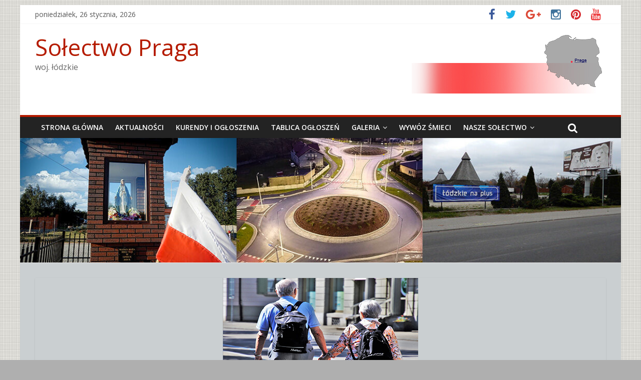

--- FILE ---
content_type: text/html; charset=UTF-8
request_url: https://praga.poddebice.pl/zapraszamy-do-udzialu-w-projekcie-pn-aktywny-senior-w-powiecie-poddebickim-i-leczyckim/
body_size: 19041
content:

<!DOCTYPE html>
<html dir="ltr" lang="pl-PL" prefix="og: https://ogp.me/ns#">
<head>
<meta charset="UTF-8" />
<meta name="viewport" content="width=device-width, initial-scale=1">
<link rel="profile" href="http://gmpg.org/xfn/11" />
<link rel="pingback" href="https://praga.poddebice.pl/xmlrpc.php" />
<title>Zapraszamy do udziału w projekcie pn. „Aktywny senior w powiecie poddębickim i łęczyckim” | Sołectwo Praga</title>

		<!-- All in One SEO 4.7.7 - aioseo.com -->
	<meta name="description" content="Fundacja „Inicjatywy Powiatu Poddębickiego” pod patronatem Starosty Poddębickiego – Ryszarda Ryttera przystępuje do realizacji zadania w zakresie pomocy społecznej dla osób starszych na 2018 r. pn. „Aktywny senior w powiecie poddębickim i łęczyckim”. Zadanie realizowane jest przy wsparciu finansowym Województwa Łódzkiego. Zapraszamy osoby powyżej 60 roku życia zamieszkałe na terenie powiatu łęczyckiego do udziału w zajęciach i spotkaniach realizowanych w ramach" />
	<meta name="robots" content="max-image-preview:large" />
	<meta name="author" content="Pragasolectwo"/>
	<link rel="canonical" href="https://praga.poddebice.pl/zapraszamy-do-udzialu-w-projekcie-pn-aktywny-senior-w-powiecie-poddebickim-i-leczyckim/" />
	<meta name="generator" content="All in One SEO (AIOSEO) 4.7.7" />
		<meta property="og:locale" content="pl_PL" />
		<meta property="og:site_name" content="Sołectwo Praga | woj. łódzkie" />
		<meta property="og:type" content="article" />
		<meta property="og:title" content="Zapraszamy do udziału w projekcie pn. „Aktywny senior w powiecie poddębickim i łęczyckim” | Sołectwo Praga" />
		<meta property="og:description" content="Fundacja „Inicjatywy Powiatu Poddębickiego” pod patronatem Starosty Poddębickiego – Ryszarda Ryttera przystępuje do realizacji zadania w zakresie pomocy społecznej dla osób starszych na 2018 r. pn. „Aktywny senior w powiecie poddębickim i łęczyckim”. Zadanie realizowane jest przy wsparciu finansowym Województwa Łódzkiego. Zapraszamy osoby powyżej 60 roku życia zamieszkałe na terenie powiatu łęczyckiego do udziału w zajęciach i spotkaniach realizowanych w ramach" />
		<meta property="og:url" content="https://praga.poddebice.pl/zapraszamy-do-udzialu-w-projekcie-pn-aktywny-senior-w-powiecie-poddebickim-i-leczyckim/" />
		<meta property="og:image" content="https://praga.poddebice.pl/wp-content/uploads/2017/01/cropped-Favika001.jpg" />
		<meta property="og:image:secure_url" content="https://praga.poddebice.pl/wp-content/uploads/2017/01/cropped-Favika001.jpg" />
		<meta property="article:published_time" content="2018-07-30T20:17:16+00:00" />
		<meta property="article:modified_time" content="2018-07-30T20:17:16+00:00" />
		<meta name="twitter:card" content="summary" />
		<meta name="twitter:title" content="Zapraszamy do udziału w projekcie pn. „Aktywny senior w powiecie poddębickim i łęczyckim” | Sołectwo Praga" />
		<meta name="twitter:description" content="Fundacja „Inicjatywy Powiatu Poddębickiego” pod patronatem Starosty Poddębickiego – Ryszarda Ryttera przystępuje do realizacji zadania w zakresie pomocy społecznej dla osób starszych na 2018 r. pn. „Aktywny senior w powiecie poddębickim i łęczyckim”. Zadanie realizowane jest przy wsparciu finansowym Województwa Łódzkiego. Zapraszamy osoby powyżej 60 roku życia zamieszkałe na terenie powiatu łęczyckiego do udziału w zajęciach i spotkaniach realizowanych w ramach" />
		<meta name="twitter:image" content="https://praga.poddebice.pl/wp-content/uploads/2017/01/cropped-Favika001.jpg" />
		<meta name="google" content="nositelinkssearchbox" />
		<script type="application/ld+json" class="aioseo-schema">
			{"@context":"https:\/\/schema.org","@graph":[{"@type":"Article","@id":"https:\/\/praga.poddebice.pl\/zapraszamy-do-udzialu-w-projekcie-pn-aktywny-senior-w-powiecie-poddebickim-i-leczyckim\/#article","name":"Zapraszamy do udzia\u0142u w projekcie pn. \u201eAktywny senior w powiecie podd\u0119bickim i \u0142\u0119czyckim\u201d | So\u0142ectwo Praga","headline":"Zapraszamy do udzia\u0142u w projekcie pn. &#8222;Aktywny senior w powiecie podd\u0119bickim i \u0142\u0119czyckim&#8221;","author":{"@id":"https:\/\/praga.poddebice.pl\/author\/pragasolectwo\/#author"},"publisher":{"@id":"https:\/\/praga.poddebice.pl\/#organization"},"image":{"@type":"ImageObject","url":"https:\/\/praga.poddebice.pl\/wp-content\/uploads\/2018\/07\/senior.jpg","width":390,"height":205},"datePublished":"2018-07-30T20:17:16+00:00","dateModified":"2018-07-30T20:17:16+00:00","inLanguage":"pl-PL","mainEntityOfPage":{"@id":"https:\/\/praga.poddebice.pl\/zapraszamy-do-udzialu-w-projekcie-pn-aktywny-senior-w-powiecie-poddebickim-i-leczyckim\/#webpage"},"isPartOf":{"@id":"https:\/\/praga.poddebice.pl\/zapraszamy-do-udzialu-w-projekcie-pn-aktywny-senior-w-powiecie-poddebickim-i-leczyckim\/#webpage"},"articleSection":"Aktualno\u015bci, Komunikaty"},{"@type":"BreadcrumbList","@id":"https:\/\/praga.poddebice.pl\/zapraszamy-do-udzialu-w-projekcie-pn-aktywny-senior-w-powiecie-poddebickim-i-leczyckim\/#breadcrumblist","itemListElement":[{"@type":"ListItem","@id":"https:\/\/praga.poddebice.pl\/#listItem","position":1,"name":"Dom","item":"https:\/\/praga.poddebice.pl\/","nextItem":{"@type":"ListItem","@id":"https:\/\/praga.poddebice.pl\/zapraszamy-do-udzialu-w-projekcie-pn-aktywny-senior-w-powiecie-poddebickim-i-leczyckim\/#listItem","name":"Zapraszamy do udzia\u0142u w projekcie pn. \"Aktywny senior w powiecie podd\u0119bickim i \u0142\u0119czyckim\""}},{"@type":"ListItem","@id":"https:\/\/praga.poddebice.pl\/zapraszamy-do-udzialu-w-projekcie-pn-aktywny-senior-w-powiecie-poddebickim-i-leczyckim\/#listItem","position":2,"name":"Zapraszamy do udzia\u0142u w projekcie pn. \"Aktywny senior w powiecie podd\u0119bickim i \u0142\u0119czyckim\"","previousItem":{"@type":"ListItem","@id":"https:\/\/praga.poddebice.pl\/#listItem","name":"Dom"}}]},{"@type":"Organization","@id":"https:\/\/praga.poddebice.pl\/#organization","name":"So\u0142ectwo Praga","description":"woj. \u0142\u00f3dzkie","url":"https:\/\/praga.poddebice.pl\/","logo":{"@type":"ImageObject","url":"https:\/\/praga.poddebice.pl\/wp-content\/uploads\/2017\/01\/cropped-Favika001.jpg","@id":"https:\/\/praga.poddebice.pl\/zapraszamy-do-udzialu-w-projekcie-pn-aktywny-senior-w-powiecie-poddebickim-i-leczyckim\/#organizationLogo","width":505,"height":506},"image":{"@id":"https:\/\/praga.poddebice.pl\/zapraszamy-do-udzialu-w-projekcie-pn-aktywny-senior-w-powiecie-poddebickim-i-leczyckim\/#organizationLogo"}},{"@type":"Person","@id":"https:\/\/praga.poddebice.pl\/author\/pragasolectwo\/#author","url":"https:\/\/praga.poddebice.pl\/author\/pragasolectwo\/","name":"Pragasolectwo"},{"@type":"WebPage","@id":"https:\/\/praga.poddebice.pl\/zapraszamy-do-udzialu-w-projekcie-pn-aktywny-senior-w-powiecie-poddebickim-i-leczyckim\/#webpage","url":"https:\/\/praga.poddebice.pl\/zapraszamy-do-udzialu-w-projekcie-pn-aktywny-senior-w-powiecie-poddebickim-i-leczyckim\/","name":"Zapraszamy do udzia\u0142u w projekcie pn. \u201eAktywny senior w powiecie podd\u0119bickim i \u0142\u0119czyckim\u201d | So\u0142ectwo Praga","description":"Fundacja \u201eInicjatywy Powiatu Podd\u0119bickiego\u201d pod patronatem Starosty Podd\u0119bickiego \u2013 Ryszarda Ryttera przyst\u0119puje do realizacji zadania w zakresie pomocy spo\u0142ecznej dla os\u00f3b starszych na 2018 r. pn. \u201eAktywny senior w powiecie podd\u0119bickim i \u0142\u0119czyckim\u201d. Zadanie realizowane jest przy wsparciu finansowym Wojew\u00f3dztwa \u0141\u00f3dzkiego. Zapraszamy osoby powy\u017cej 60 roku \u017cycia zamieszka\u0142e na terenie powiatu \u0142\u0119czyckiego do udzia\u0142u w zaj\u0119ciach i spotkaniach realizowanych w ramach","inLanguage":"pl-PL","isPartOf":{"@id":"https:\/\/praga.poddebice.pl\/#website"},"breadcrumb":{"@id":"https:\/\/praga.poddebice.pl\/zapraszamy-do-udzialu-w-projekcie-pn-aktywny-senior-w-powiecie-poddebickim-i-leczyckim\/#breadcrumblist"},"author":{"@id":"https:\/\/praga.poddebice.pl\/author\/pragasolectwo\/#author"},"creator":{"@id":"https:\/\/praga.poddebice.pl\/author\/pragasolectwo\/#author"},"image":{"@type":"ImageObject","url":"https:\/\/praga.poddebice.pl\/wp-content\/uploads\/2018\/07\/senior.jpg","@id":"https:\/\/praga.poddebice.pl\/zapraszamy-do-udzialu-w-projekcie-pn-aktywny-senior-w-powiecie-poddebickim-i-leczyckim\/#mainImage","width":390,"height":205},"primaryImageOfPage":{"@id":"https:\/\/praga.poddebice.pl\/zapraszamy-do-udzialu-w-projekcie-pn-aktywny-senior-w-powiecie-poddebickim-i-leczyckim\/#mainImage"},"datePublished":"2018-07-30T20:17:16+00:00","dateModified":"2018-07-30T20:17:16+00:00"},{"@type":"WebSite","@id":"https:\/\/praga.poddebice.pl\/#website","url":"https:\/\/praga.poddebice.pl\/","name":"So\u0142ectwo Praga","description":"woj. \u0142\u00f3dzkie","inLanguage":"pl-PL","publisher":{"@id":"https:\/\/praga.poddebice.pl\/#organization"}}]}
		</script>
		<!-- All in One SEO -->

<link rel='dns-prefetch' href='//ws.sharethis.com' />
<link rel='dns-prefetch' href='//fonts.googleapis.com' />
<link rel="alternate" type="application/rss+xml" title="Sołectwo Praga &raquo; Kanał z wpisami" href="https://praga.poddebice.pl/feed/" />
<link rel="alternate" type="application/rss+xml" title="Sołectwo Praga &raquo; Kanał z komentarzami" href="https://praga.poddebice.pl/comments/feed/" />
<script type="text/javascript">
/* <![CDATA[ */
window._wpemojiSettings = {"baseUrl":"https:\/\/s.w.org\/images\/core\/emoji\/15.0.3\/72x72\/","ext":".png","svgUrl":"https:\/\/s.w.org\/images\/core\/emoji\/15.0.3\/svg\/","svgExt":".svg","source":{"concatemoji":"https:\/\/praga.poddebice.pl\/wp-includes\/js\/wp-emoji-release.min.js?ver=6.6.4"}};
/*! This file is auto-generated */
!function(i,n){var o,s,e;function c(e){try{var t={supportTests:e,timestamp:(new Date).valueOf()};sessionStorage.setItem(o,JSON.stringify(t))}catch(e){}}function p(e,t,n){e.clearRect(0,0,e.canvas.width,e.canvas.height),e.fillText(t,0,0);var t=new Uint32Array(e.getImageData(0,0,e.canvas.width,e.canvas.height).data),r=(e.clearRect(0,0,e.canvas.width,e.canvas.height),e.fillText(n,0,0),new Uint32Array(e.getImageData(0,0,e.canvas.width,e.canvas.height).data));return t.every(function(e,t){return e===r[t]})}function u(e,t,n){switch(t){case"flag":return n(e,"\ud83c\udff3\ufe0f\u200d\u26a7\ufe0f","\ud83c\udff3\ufe0f\u200b\u26a7\ufe0f")?!1:!n(e,"\ud83c\uddfa\ud83c\uddf3","\ud83c\uddfa\u200b\ud83c\uddf3")&&!n(e,"\ud83c\udff4\udb40\udc67\udb40\udc62\udb40\udc65\udb40\udc6e\udb40\udc67\udb40\udc7f","\ud83c\udff4\u200b\udb40\udc67\u200b\udb40\udc62\u200b\udb40\udc65\u200b\udb40\udc6e\u200b\udb40\udc67\u200b\udb40\udc7f");case"emoji":return!n(e,"\ud83d\udc26\u200d\u2b1b","\ud83d\udc26\u200b\u2b1b")}return!1}function f(e,t,n){var r="undefined"!=typeof WorkerGlobalScope&&self instanceof WorkerGlobalScope?new OffscreenCanvas(300,150):i.createElement("canvas"),a=r.getContext("2d",{willReadFrequently:!0}),o=(a.textBaseline="top",a.font="600 32px Arial",{});return e.forEach(function(e){o[e]=t(a,e,n)}),o}function t(e){var t=i.createElement("script");t.src=e,t.defer=!0,i.head.appendChild(t)}"undefined"!=typeof Promise&&(o="wpEmojiSettingsSupports",s=["flag","emoji"],n.supports={everything:!0,everythingExceptFlag:!0},e=new Promise(function(e){i.addEventListener("DOMContentLoaded",e,{once:!0})}),new Promise(function(t){var n=function(){try{var e=JSON.parse(sessionStorage.getItem(o));if("object"==typeof e&&"number"==typeof e.timestamp&&(new Date).valueOf()<e.timestamp+604800&&"object"==typeof e.supportTests)return e.supportTests}catch(e){}return null}();if(!n){if("undefined"!=typeof Worker&&"undefined"!=typeof OffscreenCanvas&&"undefined"!=typeof URL&&URL.createObjectURL&&"undefined"!=typeof Blob)try{var e="postMessage("+f.toString()+"("+[JSON.stringify(s),u.toString(),p.toString()].join(",")+"));",r=new Blob([e],{type:"text/javascript"}),a=new Worker(URL.createObjectURL(r),{name:"wpTestEmojiSupports"});return void(a.onmessage=function(e){c(n=e.data),a.terminate(),t(n)})}catch(e){}c(n=f(s,u,p))}t(n)}).then(function(e){for(var t in e)n.supports[t]=e[t],n.supports.everything=n.supports.everything&&n.supports[t],"flag"!==t&&(n.supports.everythingExceptFlag=n.supports.everythingExceptFlag&&n.supports[t]);n.supports.everythingExceptFlag=n.supports.everythingExceptFlag&&!n.supports.flag,n.DOMReady=!1,n.readyCallback=function(){n.DOMReady=!0}}).then(function(){return e}).then(function(){var e;n.supports.everything||(n.readyCallback(),(e=n.source||{}).concatemoji?t(e.concatemoji):e.wpemoji&&e.twemoji&&(t(e.twemoji),t(e.wpemoji)))}))}((window,document),window._wpemojiSettings);
/* ]]> */
</script>
<link rel='stylesheet' id='validate-engine-css-css' href='https://praga.poddebice.pl/wp-content/plugins/wysija-newsletters/css/validationEngine.jquery.css?ver=2.22' type='text/css' media='all' />
<link rel='stylesheet' id='pt-cv-public-style-css' href='https://praga.poddebice.pl/wp-content/plugins/content-views-query-and-display-post-page/public/assets/css/cv.css?ver=4.0.2' type='text/css' media='all' />
<style id='wp-emoji-styles-inline-css' type='text/css'>

	img.wp-smiley, img.emoji {
		display: inline !important;
		border: none !important;
		box-shadow: none !important;
		height: 1em !important;
		width: 1em !important;
		margin: 0 0.07em !important;
		vertical-align: -0.1em !important;
		background: none !important;
		padding: 0 !important;
	}
</style>
<link rel='stylesheet' id='wp-block-library-css' href='https://praga.poddebice.pl/wp-includes/css/dist/block-library/style.min.css?ver=6.6.4' type='text/css' media='all' />
<style id='classic-theme-styles-inline-css' type='text/css'>
/*! This file is auto-generated */
.wp-block-button__link{color:#fff;background-color:#32373c;border-radius:9999px;box-shadow:none;text-decoration:none;padding:calc(.667em + 2px) calc(1.333em + 2px);font-size:1.125em}.wp-block-file__button{background:#32373c;color:#fff;text-decoration:none}
</style>
<style id='global-styles-inline-css' type='text/css'>
:root{--wp--preset--aspect-ratio--square: 1;--wp--preset--aspect-ratio--4-3: 4/3;--wp--preset--aspect-ratio--3-4: 3/4;--wp--preset--aspect-ratio--3-2: 3/2;--wp--preset--aspect-ratio--2-3: 2/3;--wp--preset--aspect-ratio--16-9: 16/9;--wp--preset--aspect-ratio--9-16: 9/16;--wp--preset--color--black: #000000;--wp--preset--color--cyan-bluish-gray: #abb8c3;--wp--preset--color--white: #ffffff;--wp--preset--color--pale-pink: #f78da7;--wp--preset--color--vivid-red: #cf2e2e;--wp--preset--color--luminous-vivid-orange: #ff6900;--wp--preset--color--luminous-vivid-amber: #fcb900;--wp--preset--color--light-green-cyan: #7bdcb5;--wp--preset--color--vivid-green-cyan: #00d084;--wp--preset--color--pale-cyan-blue: #8ed1fc;--wp--preset--color--vivid-cyan-blue: #0693e3;--wp--preset--color--vivid-purple: #9b51e0;--wp--preset--gradient--vivid-cyan-blue-to-vivid-purple: linear-gradient(135deg,rgba(6,147,227,1) 0%,rgb(155,81,224) 100%);--wp--preset--gradient--light-green-cyan-to-vivid-green-cyan: linear-gradient(135deg,rgb(122,220,180) 0%,rgb(0,208,130) 100%);--wp--preset--gradient--luminous-vivid-amber-to-luminous-vivid-orange: linear-gradient(135deg,rgba(252,185,0,1) 0%,rgba(255,105,0,1) 100%);--wp--preset--gradient--luminous-vivid-orange-to-vivid-red: linear-gradient(135deg,rgba(255,105,0,1) 0%,rgb(207,46,46) 100%);--wp--preset--gradient--very-light-gray-to-cyan-bluish-gray: linear-gradient(135deg,rgb(238,238,238) 0%,rgb(169,184,195) 100%);--wp--preset--gradient--cool-to-warm-spectrum: linear-gradient(135deg,rgb(74,234,220) 0%,rgb(151,120,209) 20%,rgb(207,42,186) 40%,rgb(238,44,130) 60%,rgb(251,105,98) 80%,rgb(254,248,76) 100%);--wp--preset--gradient--blush-light-purple: linear-gradient(135deg,rgb(255,206,236) 0%,rgb(152,150,240) 100%);--wp--preset--gradient--blush-bordeaux: linear-gradient(135deg,rgb(254,205,165) 0%,rgb(254,45,45) 50%,rgb(107,0,62) 100%);--wp--preset--gradient--luminous-dusk: linear-gradient(135deg,rgb(255,203,112) 0%,rgb(199,81,192) 50%,rgb(65,88,208) 100%);--wp--preset--gradient--pale-ocean: linear-gradient(135deg,rgb(255,245,203) 0%,rgb(182,227,212) 50%,rgb(51,167,181) 100%);--wp--preset--gradient--electric-grass: linear-gradient(135deg,rgb(202,248,128) 0%,rgb(113,206,126) 100%);--wp--preset--gradient--midnight: linear-gradient(135deg,rgb(2,3,129) 0%,rgb(40,116,252) 100%);--wp--preset--font-size--small: 13px;--wp--preset--font-size--medium: 20px;--wp--preset--font-size--large: 36px;--wp--preset--font-size--x-large: 42px;--wp--preset--spacing--20: 0.44rem;--wp--preset--spacing--30: 0.67rem;--wp--preset--spacing--40: 1rem;--wp--preset--spacing--50: 1.5rem;--wp--preset--spacing--60: 2.25rem;--wp--preset--spacing--70: 3.38rem;--wp--preset--spacing--80: 5.06rem;--wp--preset--shadow--natural: 6px 6px 9px rgba(0, 0, 0, 0.2);--wp--preset--shadow--deep: 12px 12px 50px rgba(0, 0, 0, 0.4);--wp--preset--shadow--sharp: 6px 6px 0px rgba(0, 0, 0, 0.2);--wp--preset--shadow--outlined: 6px 6px 0px -3px rgba(255, 255, 255, 1), 6px 6px rgba(0, 0, 0, 1);--wp--preset--shadow--crisp: 6px 6px 0px rgba(0, 0, 0, 1);}:where(.is-layout-flex){gap: 0.5em;}:where(.is-layout-grid){gap: 0.5em;}body .is-layout-flex{display: flex;}.is-layout-flex{flex-wrap: wrap;align-items: center;}.is-layout-flex > :is(*, div){margin: 0;}body .is-layout-grid{display: grid;}.is-layout-grid > :is(*, div){margin: 0;}:where(.wp-block-columns.is-layout-flex){gap: 2em;}:where(.wp-block-columns.is-layout-grid){gap: 2em;}:where(.wp-block-post-template.is-layout-flex){gap: 1.25em;}:where(.wp-block-post-template.is-layout-grid){gap: 1.25em;}.has-black-color{color: var(--wp--preset--color--black) !important;}.has-cyan-bluish-gray-color{color: var(--wp--preset--color--cyan-bluish-gray) !important;}.has-white-color{color: var(--wp--preset--color--white) !important;}.has-pale-pink-color{color: var(--wp--preset--color--pale-pink) !important;}.has-vivid-red-color{color: var(--wp--preset--color--vivid-red) !important;}.has-luminous-vivid-orange-color{color: var(--wp--preset--color--luminous-vivid-orange) !important;}.has-luminous-vivid-amber-color{color: var(--wp--preset--color--luminous-vivid-amber) !important;}.has-light-green-cyan-color{color: var(--wp--preset--color--light-green-cyan) !important;}.has-vivid-green-cyan-color{color: var(--wp--preset--color--vivid-green-cyan) !important;}.has-pale-cyan-blue-color{color: var(--wp--preset--color--pale-cyan-blue) !important;}.has-vivid-cyan-blue-color{color: var(--wp--preset--color--vivid-cyan-blue) !important;}.has-vivid-purple-color{color: var(--wp--preset--color--vivid-purple) !important;}.has-black-background-color{background-color: var(--wp--preset--color--black) !important;}.has-cyan-bluish-gray-background-color{background-color: var(--wp--preset--color--cyan-bluish-gray) !important;}.has-white-background-color{background-color: var(--wp--preset--color--white) !important;}.has-pale-pink-background-color{background-color: var(--wp--preset--color--pale-pink) !important;}.has-vivid-red-background-color{background-color: var(--wp--preset--color--vivid-red) !important;}.has-luminous-vivid-orange-background-color{background-color: var(--wp--preset--color--luminous-vivid-orange) !important;}.has-luminous-vivid-amber-background-color{background-color: var(--wp--preset--color--luminous-vivid-amber) !important;}.has-light-green-cyan-background-color{background-color: var(--wp--preset--color--light-green-cyan) !important;}.has-vivid-green-cyan-background-color{background-color: var(--wp--preset--color--vivid-green-cyan) !important;}.has-pale-cyan-blue-background-color{background-color: var(--wp--preset--color--pale-cyan-blue) !important;}.has-vivid-cyan-blue-background-color{background-color: var(--wp--preset--color--vivid-cyan-blue) !important;}.has-vivid-purple-background-color{background-color: var(--wp--preset--color--vivid-purple) !important;}.has-black-border-color{border-color: var(--wp--preset--color--black) !important;}.has-cyan-bluish-gray-border-color{border-color: var(--wp--preset--color--cyan-bluish-gray) !important;}.has-white-border-color{border-color: var(--wp--preset--color--white) !important;}.has-pale-pink-border-color{border-color: var(--wp--preset--color--pale-pink) !important;}.has-vivid-red-border-color{border-color: var(--wp--preset--color--vivid-red) !important;}.has-luminous-vivid-orange-border-color{border-color: var(--wp--preset--color--luminous-vivid-orange) !important;}.has-luminous-vivid-amber-border-color{border-color: var(--wp--preset--color--luminous-vivid-amber) !important;}.has-light-green-cyan-border-color{border-color: var(--wp--preset--color--light-green-cyan) !important;}.has-vivid-green-cyan-border-color{border-color: var(--wp--preset--color--vivid-green-cyan) !important;}.has-pale-cyan-blue-border-color{border-color: var(--wp--preset--color--pale-cyan-blue) !important;}.has-vivid-cyan-blue-border-color{border-color: var(--wp--preset--color--vivid-cyan-blue) !important;}.has-vivid-purple-border-color{border-color: var(--wp--preset--color--vivid-purple) !important;}.has-vivid-cyan-blue-to-vivid-purple-gradient-background{background: var(--wp--preset--gradient--vivid-cyan-blue-to-vivid-purple) !important;}.has-light-green-cyan-to-vivid-green-cyan-gradient-background{background: var(--wp--preset--gradient--light-green-cyan-to-vivid-green-cyan) !important;}.has-luminous-vivid-amber-to-luminous-vivid-orange-gradient-background{background: var(--wp--preset--gradient--luminous-vivid-amber-to-luminous-vivid-orange) !important;}.has-luminous-vivid-orange-to-vivid-red-gradient-background{background: var(--wp--preset--gradient--luminous-vivid-orange-to-vivid-red) !important;}.has-very-light-gray-to-cyan-bluish-gray-gradient-background{background: var(--wp--preset--gradient--very-light-gray-to-cyan-bluish-gray) !important;}.has-cool-to-warm-spectrum-gradient-background{background: var(--wp--preset--gradient--cool-to-warm-spectrum) !important;}.has-blush-light-purple-gradient-background{background: var(--wp--preset--gradient--blush-light-purple) !important;}.has-blush-bordeaux-gradient-background{background: var(--wp--preset--gradient--blush-bordeaux) !important;}.has-luminous-dusk-gradient-background{background: var(--wp--preset--gradient--luminous-dusk) !important;}.has-pale-ocean-gradient-background{background: var(--wp--preset--gradient--pale-ocean) !important;}.has-electric-grass-gradient-background{background: var(--wp--preset--gradient--electric-grass) !important;}.has-midnight-gradient-background{background: var(--wp--preset--gradient--midnight) !important;}.has-small-font-size{font-size: var(--wp--preset--font-size--small) !important;}.has-medium-font-size{font-size: var(--wp--preset--font-size--medium) !important;}.has-large-font-size{font-size: var(--wp--preset--font-size--large) !important;}.has-x-large-font-size{font-size: var(--wp--preset--font-size--x-large) !important;}
:where(.wp-block-post-template.is-layout-flex){gap: 1.25em;}:where(.wp-block-post-template.is-layout-grid){gap: 1.25em;}
:where(.wp-block-columns.is-layout-flex){gap: 2em;}:where(.wp-block-columns.is-layout-grid){gap: 2em;}
:root :where(.wp-block-pullquote){font-size: 1.5em;line-height: 1.6;}
</style>
<link rel='stylesheet' id='responsive-lightbox-swipebox-css' href='https://praga.poddebice.pl/wp-content/plugins/responsive-lightbox/assets/swipebox/swipebox.min.css?ver=1.5.2' type='text/css' media='all' />
<link rel='stylesheet' id='sow-image-default-dbf295114b96-css' href='https://praga.poddebice.pl/wp-content/uploads/siteorigin-widgets/sow-image-default-dbf295114b96.css?ver=6.6.4' type='text/css' media='all' />
<link rel='stylesheet' id='slick-css' href='https://praga.poddebice.pl/wp-content/plugins/so-widgets-bundle/css/lib/slick.css?ver=1.8.1' type='text/css' media='all' />
<link rel='stylesheet' id='sow-post-carousel-base-css' href='https://praga.poddebice.pl/wp-content/plugins/so-widgets-bundle/widgets/post-carousel/css/base.css?ver=6.6.4' type='text/css' media='all' />
<link rel='stylesheet' id='sow-post-carousel-base-ad93eedad001-css' href='https://praga.poddebice.pl/wp-content/uploads/siteorigin-widgets/sow-post-carousel-base-ad93eedad001.css?ver=6.6.4' type='text/css' media='all' />
<link rel='stylesheet' id='colormag_google_fonts-css' href='//fonts.googleapis.com/css?family=Open+Sans%3A400%2C600&#038;ver=6.6.4' type='text/css' media='all' />
<link rel='stylesheet' id='colormag_style-css' href='https://praga.poddebice.pl/wp-content/themes/colormag/style.css?ver=6.6.4' type='text/css' media='all' />
<link rel='stylesheet' id='colormag-fontawesome-css' href='https://praga.poddebice.pl/wp-content/themes/colormag/fontawesome/css/font-awesome.css?ver=4.2.1' type='text/css' media='all' />
<link rel='stylesheet' id='colormag-featured-image-popup-css-css' href='https://praga.poddebice.pl/wp-content/themes/colormag/js/magnific-popup/magnific-popup.css?ver=20150310' type='text/css' media='all' />
<script type="text/javascript" src="https://praga.poddebice.pl/wp-includes/js/tinymce/tinymce.min.js?ver=49110-20201110" id="wp-tinymce-root-js"></script>
<script type="text/javascript" src="https://praga.poddebice.pl/wp-includes/js/tinymce/plugins/compat3x/plugin.min.js?ver=49110-20201110" id="wp-tinymce-js"></script>
<script type="text/javascript" src="https://praga.poddebice.pl/wp-includes/js/jquery/jquery.min.js?ver=3.7.1" id="jquery-core-js"></script>
<script type="text/javascript" src="https://praga.poddebice.pl/wp-includes/js/jquery/jquery-migrate.min.js?ver=3.4.1" id="jquery-migrate-js"></script>
<script type="text/javascript" src="https://praga.poddebice.pl/wp-content/plugins/responsive-lightbox/assets/dompurify/purify.min.js?ver=3.3.1" id="dompurify-js"></script>
<script type="text/javascript" id="responsive-lightbox-sanitizer-js-before">
/* <![CDATA[ */
window.RLG = window.RLG || {}; window.RLG.sanitizeAllowedHosts = ["youtube.com","www.youtube.com","youtu.be","vimeo.com","player.vimeo.com"];
/* ]]> */
</script>
<script type="text/javascript" src="https://praga.poddebice.pl/wp-content/plugins/responsive-lightbox/js/sanitizer.js?ver=2.6.1" id="responsive-lightbox-sanitizer-js"></script>
<script type="text/javascript" src="https://praga.poddebice.pl/wp-content/plugins/responsive-lightbox/assets/swipebox/jquery.swipebox.min.js?ver=1.5.2" id="responsive-lightbox-swipebox-js"></script>
<script type="text/javascript" src="https://praga.poddebice.pl/wp-includes/js/underscore.min.js?ver=1.13.4" id="underscore-js"></script>
<script type="text/javascript" src="https://praga.poddebice.pl/wp-content/plugins/responsive-lightbox/assets/infinitescroll/infinite-scroll.pkgd.min.js?ver=4.0.1" id="responsive-lightbox-infinite-scroll-js"></script>
<script type="text/javascript" id="responsive-lightbox-js-before">
/* <![CDATA[ */
var rlArgs = {"script":"swipebox","selector":"lightbox","customEvents":"","activeGalleries":true,"animation":true,"hideCloseButtonOnMobile":false,"removeBarsOnMobile":false,"hideBars":true,"hideBarsDelay":5000,"videoMaxWidth":1080,"useSVG":true,"loopAtEnd":false,"woocommerce_gallery":false,"ajaxurl":"https:\/\/praga.poddebice.pl\/wp-admin\/admin-ajax.php","nonce":"e2be63e2f1","preview":false,"postId":5214,"scriptExtension":false};
/* ]]> */
</script>
<script type="text/javascript" src="https://praga.poddebice.pl/wp-content/plugins/responsive-lightbox/js/front.js?ver=2.6.1" id="responsive-lightbox-js"></script>
<script type="text/javascript" src="https://praga.poddebice.pl/wp-content/plugins/so-widgets-bundle/js/lib/slick.min.js?ver=1.8.1" id="slick-js"></script>
<script type="text/javascript" src="https://praga.poddebice.pl/wp-content/themes/colormag/js/colormag-custom.js?ver=6.6.4" id="colormag-custom-js"></script>
<!--[if lte IE 8]>
<script type="text/javascript" src="https://praga.poddebice.pl/wp-content/themes/colormag/js/html5shiv.min.js?ver=6.6.4" id="html5-js"></script>
<![endif]-->
<script id='st_insights_js' type="text/javascript" src="https://ws.sharethis.com/button/st_insights.js?publisher=eba0f3ba-f9ab-408c-bc68-c28af5afe749&amp;product=feather&amp;ver=1762882042" id="feather-sharethis-js"></script>
<link rel="https://api.w.org/" href="https://praga.poddebice.pl/wp-json/" /><link rel="alternate" title="JSON" type="application/json" href="https://praga.poddebice.pl/wp-json/wp/v2/posts/5214" /><link rel="EditURI" type="application/rsd+xml" title="RSD" href="https://praga.poddebice.pl/xmlrpc.php?rsd" />
<meta name="generator" content="WordPress 6.6.4" />
<link rel='shortlink' href='https://praga.poddebice.pl/?p=5214' />
<link rel="alternate" title="oEmbed (JSON)" type="application/json+oembed" href="https://praga.poddebice.pl/wp-json/oembed/1.0/embed?url=https%3A%2F%2Fpraga.poddebice.pl%2Fzapraszamy-do-udzialu-w-projekcie-pn-aktywny-senior-w-powiecie-poddebickim-i-leczyckim%2F" />
<link rel="alternate" title="oEmbed (XML)" type="text/xml+oembed" href="https://praga.poddebice.pl/wp-json/oembed/1.0/embed?url=https%3A%2F%2Fpraga.poddebice.pl%2Fzapraszamy-do-udzialu-w-projekcie-pn-aktywny-senior-w-powiecie-poddebickim-i-leczyckim%2F&#038;format=xml" />
        <style type="text/css" id="pf-main-css">
            
				@media screen {
					.printfriendly {
						z-index: 1000; position: relative
					}
					.printfriendly a, .printfriendly a:link, .printfriendly a:visited, .printfriendly a:hover, .printfriendly a:active {
						font-weight: 600;
						cursor: pointer;
						text-decoration: none;
						border: none;
						-webkit-box-shadow: none;
						-moz-box-shadow: none;
						box-shadow: none;
						outline:none;
						font-size: 19px !important;
						color: #a82710 !important;
					}
					.printfriendly.pf-alignleft {
						float: left;
					}
					.printfriendly.pf-alignright {
						float: right;
					}
					.printfriendly.pf-aligncenter {
						justify-content: center;
						display: flex; align-items: center;
					}
				}

				.pf-button-img {
					border: none;
					-webkit-box-shadow: none;
					-moz-box-shadow: none;
					box-shadow: none;
					padding: 0;
					margin: 0;
					display: inline;
					vertical-align: middle;
				}

				img.pf-button-img + .pf-button-text {
					margin-left: 6px;
				}

				@media print {
					.printfriendly {
						display: none;
					}
				}
				        </style>

            
        <style type="text/css" id="pf-excerpt-styles">
          .pf-button.pf-button-excerpt {
              display: none;
           }
        </style>

            <script type="text/javascript">
(function(url){
	if(/(?:Chrome\/26\.0\.1410\.63 Safari\/537\.31|WordfenceTestMonBot)/.test(navigator.userAgent)){ return; }
	var addEvent = function(evt, handler) {
		if (window.addEventListener) {
			document.addEventListener(evt, handler, false);
		} else if (window.attachEvent) {
			document.attachEvent('on' + evt, handler);
		}
	};
	var removeEvent = function(evt, handler) {
		if (window.removeEventListener) {
			document.removeEventListener(evt, handler, false);
		} else if (window.detachEvent) {
			document.detachEvent('on' + evt, handler);
		}
	};
	var evts = 'contextmenu dblclick drag dragend dragenter dragleave dragover dragstart drop keydown keypress keyup mousedown mousemove mouseout mouseover mouseup mousewheel scroll'.split(' ');
	var logHuman = function() {
		if (window.wfLogHumanRan) { return; }
		window.wfLogHumanRan = true;
		var wfscr = document.createElement('script');
		wfscr.type = 'text/javascript';
		wfscr.async = true;
		wfscr.src = url + '&r=' + Math.random();
		(document.getElementsByTagName('head')[0]||document.getElementsByTagName('body')[0]).appendChild(wfscr);
		for (var i = 0; i < evts.length; i++) {
			removeEvent(evts[i], logHuman);
		}
	};
	for (var i = 0; i < evts.length; i++) {
		addEvent(evts[i], logHuman);
	}
})('//praga.poddebice.pl/?wordfence_lh=1&hid=2B34738DE5174CA79F22995CB99DF99D');
</script><!-- Sołectwo Praga Internal Styles --><style type="text/css"> .colormag-button,blockquote,button,input[type=reset],input[type=button],input[type=submit]{background-color:#b51b00}#site-title a,.next a:hover,.previous a:hover,.social-links i.fa:hover,a{color:#b51b00}.fa.search-top:hover{background-color:#b51b00}#site-navigation{border-top:4px solid #b51b00}.home-icon.front_page_on,.main-navigation a:hover,.main-navigation ul li ul li a:hover,.main-navigation ul li ul li:hover>a,.main-navigation ul li.current-menu-ancestor>a,.main-navigation ul li.current-menu-item ul li a:hover,.main-navigation ul li.current-menu-item>a,.main-navigation ul li.current_page_ancestor>a,.main-navigation ul li.current_page_item>a,.main-navigation ul li:hover>a,.main-small-navigation li a:hover,.site-header .menu-toggle:hover{background-color:#b51b00}.main-small-navigation .current-menu-item>a,.main-small-navigation .current_page_item>a{background:#b51b00}.promo-button-area a:hover{border:2px solid #b51b00;background-color:#b51b00}#content .wp-pagenavi .current,#content .wp-pagenavi a:hover,.format-link .entry-content a,.pagination span{background-color:#b51b00}.pagination a span:hover{color:#b51b00;border-color:#b51b00}#content .comments-area a.comment-edit-link:hover,#content .comments-area a.comment-permalink:hover,#content .comments-area article header cite a:hover,.comments-area .comment-author-link a:hover{color:#b51b00}.comments-area .comment-author-link span{background-color:#b51b00}.comment .comment-reply-link:hover,.nav-next a,.nav-previous a{color:#b51b00}#secondary .widget-title{border-bottom:2px solid #b51b00}#secondary .widget-title span{background-color:#b51b00}.footer-widgets-area .widget-title{border-bottom:2px solid #b51b00}.footer-widgets-area .widget-title span{background-color:#b51b00}.footer-widgets-area a:hover{color:#b51b00}.advertisement_above_footer .widget-title{border-bottom:2px solid #b51b00}.advertisement_above_footer .widget-title span{background-color:#b51b00}a#scroll-up i{color:#b51b00}.page-header .page-title{border-bottom:2px solid #b51b00}#content .post .article-content .above-entry-meta .cat-links a,.page-header .page-title span{background-color:#b51b00}#content .post .article-content .entry-title a:hover,.entry-meta .byline i,.entry-meta .cat-links i,.entry-meta a,.post .entry-title a:hover,.search .entry-title a:hover{color:#b51b00}.entry-meta .post-format i{background-color:#b51b00}.entry-meta .comments-link a:hover,.entry-meta .edit-link a:hover,.entry-meta .posted-on a:hover,.entry-meta .tag-links a:hover,.single #content .tags a:hover{color:#b51b00}.more-link,.no-post-thumbnail{background-color:#b51b00}.post-box .entry-meta .cat-links a:hover,.post-box .entry-meta .posted-on a:hover,.post.post-box .entry-title a:hover{color:#b51b00}.widget_featured_slider .slide-content .above-entry-meta .cat-links a{background-color:#b51b00}.widget_featured_slider .slide-content .below-entry-meta .byline a:hover,.widget_featured_slider .slide-content .below-entry-meta .comments a:hover,.widget_featured_slider .slide-content .below-entry-meta .posted-on a:hover,.widget_featured_slider .slide-content .entry-title a:hover{color:#b51b00}.widget_highlighted_posts .article-content .above-entry-meta .cat-links a{background-color:#b51b00}.byline a:hover,.comments a:hover,.edit-link a:hover,.posted-on a:hover,.tag-links a:hover,.widget_highlighted_posts .article-content .below-entry-meta .byline a:hover,.widget_highlighted_posts .article-content .below-entry-meta .comments a:hover,.widget_highlighted_posts .article-content .below-entry-meta .posted-on a:hover,.widget_highlighted_posts .article-content .entry-title a:hover{color:#b51b00}.widget_featured_posts .article-content .above-entry-meta .cat-links a{background-color:#b51b00}.widget_featured_posts .article-content .entry-title a:hover{color:#b51b00}.widget_featured_posts .widget-title{border-bottom:2px solid #b51b00}.widget_featured_posts .widget-title span{background-color:#b51b00}.related-posts-main-title .fa,.single-related-posts .article-content .entry-title a:hover{color:#b51b00}</style>

<style type="text/css"></style>
<style type="text/css" id="custom-background-css">
body.custom-background { background-color: #afafaf; background-image: url("https://praga.poddebice.pl/wp-content/uploads/2017/05/1_min1.jpg"); background-position: center center; background-size: auto; background-repeat: repeat; background-attachment: scroll; }
</style>
	<style type="text/css">
			.sow-carousel-wrapper:has(.slick-initialized) {
				visibility: visible !important;
				opacity: 1 !important;
			}

			.sow-post-carousel-wrapper:not(:has(.slick-initialized)) .sow-carousel-items {
				visibility: hidden;
			}
		</style>
		<style>
.synved-social-resolution-single {
display: inline-block;
}
.synved-social-resolution-normal {
display: inline-block;
}
.synved-social-resolution-hidef {
display: none;
}

@media only screen and (min--moz-device-pixel-ratio: 2),
only screen and (-o-min-device-pixel-ratio: 2/1),
only screen and (-webkit-min-device-pixel-ratio: 2),
only screen and (min-device-pixel-ratio: 2),
only screen and (min-resolution: 2dppx),
only screen and (min-resolution: 192dpi) {
	.synved-social-resolution-normal {
	display: none;
	}
	.synved-social-resolution-hidef {
	display: inline-block;
	}
}
</style><link rel="icon" href="https://praga.poddebice.pl/wp-content/uploads/2015/10/cropped-Favika001-32x32.jpg" sizes="32x32" />
<link rel="icon" href="https://praga.poddebice.pl/wp-content/uploads/2015/10/cropped-Favika001-192x192.jpg" sizes="192x192" />
<link rel="apple-touch-icon" href="https://praga.poddebice.pl/wp-content/uploads/2015/10/cropped-Favika001-180x180.jpg" />
<meta name="msapplication-TileImage" content="https://praga.poddebice.pl/wp-content/uploads/2015/10/cropped-Favika001-270x270.jpg" />
</head>

<body class="post-template-default single single-post postid-5214 single-format-standard custom-background wp-custom-logo no-sidebar-full-width ">
<div id="page" class="hfeed site">
		<header id="masthead" class="site-header clearfix">
		<div id="header-text-nav-container" class="clearfix">
                     <div class="news-bar">
               <div class="inner-wrap clearfix">
                     <div class="date-in-header">
      poniedziałek, 26 stycznia, 2026   </div>

                  
                  	<div class="social-links clearfix">
		<ul>
		<li><a href="https://www.facebook.com/" target="_blank"><i class="fa fa-facebook"></i></a></li><li><a href="https://twitter.com/?lang=pl" target="_blank"><i class="fa fa-twitter"></i></a></li><li><a href="https://plus.google.com/explore?hl=pl" target="_blank"><i class="fa fa-google-plus"></i></a></li><li><a href="https://www.instagram.com/" target="_blank"><i class="fa fa-instagram"></i></a></li><li><a href="https://pl.pinterest.com/" target="_blank"><i class="fa fa-pinterest"></i></a></li><li><a href="https://www.youtube.com/" target="_blank"><i class="fa fa-youtube"></i></a></li>		</ul>
	</div><!-- .social-links -->
	               </div>
            </div>
         
			
			<div class="inner-wrap">

				<div id="header-text-nav-wrap" class="clearfix">
					<div id="header-left-section">
												<div id="header-text" class="">
                                             <h3 id="site-title">
                           <a href="https://praga.poddebice.pl/" title="Sołectwo Praga" rel="home">Sołectwo Praga</a>
                        </h3>
                     							                        <p id="site-description">woj. łódzkie</p>
                     <!-- #site-description -->
						</div><!-- #header-text -->
					</div><!-- #header-left-section -->
					<div id="header-right-section">
												<div id="header-right-sidebar" class="clearfix">
						<aside id="media_image-4" class="widget widget_media_image clearfix"><img width="388" height="120" src="https://praga.poddebice.pl/wp-content/uploads/2018/01/praga20.png" class="image wp-image-4770  attachment-full size-full" alt="" style="max-width: 100%; height: auto;" decoding="async" srcset="https://praga.poddebice.pl/wp-content/uploads/2018/01/praga20.png 388w, https://praga.poddebice.pl/wp-content/uploads/2018/01/praga20-300x93.png 300w" sizes="(max-width: 388px) 100vw, 388px" /></aside>						</div>
									    	</div><!-- #header-right-section -->

			   </div><!-- #header-text-nav-wrap -->

			</div><!-- .inner-wrap -->

			
			<nav id="site-navigation" class="main-navigation clearfix" role="navigation">
				<div class="inner-wrap clearfix">
					               <h4 class="menu-toggle"></h4>
               <div class="menu-primary-container"><ul id="menu-menu" class="menu"><li id="menu-item-1986" class="menu-item menu-item-type-post_type menu-item-object-page menu-item-home menu-item-1986"><a title="Strona Główna Sołectwa" href="https://praga.poddebice.pl/">Strona Główna</a></li>
<li id="menu-item-464" class="menu-item menu-item-type-post_type menu-item-object-page current_page_parent menu-item-464"><a title="Najnowsze artykuły na stronie Sołectwa" href="https://praga.poddebice.pl/aktualnosci/">Aktualności</a></li>
<li id="menu-item-1280" class="menu-item menu-item-type-post_type menu-item-object-page menu-item-1280"><a href="https://praga.poddebice.pl/ogloszenia/">Kurendy i Ogłoszenia</a></li>
<li id="menu-item-6164" class="menu-item menu-item-type-post_type menu-item-object-page menu-item-6164"><a href="https://praga.poddebice.pl/informacje-zamieszczone-na-tablicy-ogloszen/">Tablica Ogłoszeń</a></li>
<li id="menu-item-467" class="menu-item menu-item-type-post_type menu-item-object-page menu-item-has-children menu-item-467"><a href="https://praga.poddebice.pl/galeria/">Galeria</a>
<ul class="sub-menu">
	<li id="menu-item-2056" class="menu-item menu-item-type-taxonomy menu-item-object-category menu-item-2056"><a target="_blank" rel="noopener" href="https://praga.poddebice.pl/category/status-solectwa/">Status Sołectwa</a></li>
</ul>
</li>
<li id="menu-item-1641" class="menu-item menu-item-type-post_type menu-item-object-page menu-item-1641"><a title="Wywóz nieczystości stałych" href="https://praga.poddebice.pl/wywoz-smieci/">Wywóz śmieci</a></li>
<li id="menu-item-1281" class="menu-item menu-item-type-post_type menu-item-object-page menu-item-has-children menu-item-1281"><a title="Opis Sołectwa" href="https://praga.poddebice.pl/lokalizacja-i-kontakt/">Nasze Sołectwo</a>
<ul class="sub-menu">
	<li id="menu-item-1988" class="menu-item menu-item-type-post_type menu-item-object-page menu-item-1988"><a href="https://praga.poddebice.pl/kontakt/">Kontakt i dojazd</a></li>
	<li id="menu-item-1900" class="menu-item menu-item-type-post_type menu-item-object-page menu-item-1900"><a title="Najciekawsze liki z sieci" href="https://praga.poddebice.pl/artykuly/">Linki</a></li>
</ul>
</li>
</ul></div>                                                <i class="fa fa-search search-top"></i>
                  <div class="search-form-top">
                     <form action="https://praga.poddebice.pl/" class="search-form searchform clearfix" method="get">
   <div class="search-wrap">
      <input type="text" placeholder="Search" class="s field" name="s">
      <button class="search-icon" type="submit"></button>
   </div>
</form><!-- .searchform -->                  </div>
               				</div>
			</nav>

		</div><!-- #header-text-nav-container -->

				<div class="header-image-wrap"><img src="https://praga.poddebice.pl/wp-content/uploads/2021/04/cropped-Nag-2021b.jpg" class="header-image" width="1157" height="240" alt="Sołectwo Praga"></div>
	
	</header>
			<div id="main" class="clearfix">
		<div class="inner-wrap clearfix">

	
	<div id="primary">
		<div id="content" class="clearfix">

			
				
<article id="post-5214" class="post-5214 post type-post status-publish format-standard has-post-thumbnail hentry category-bez-kategorii category-wazne-informacje">
	
   
         <div class="featured-image">
               <a href="https://praga.poddebice.pl/wp-content/uploads/2018/07/senior.jpg" class="image-popup"><img width="390" height="205" src="https://praga.poddebice.pl/wp-content/uploads/2018/07/senior.jpg" class="attachment-colormag-featured-image size-colormag-featured-image wp-post-image" alt="" decoding="async" fetchpriority="high" srcset="https://praga.poddebice.pl/wp-content/uploads/2018/07/senior.jpg 390w, https://praga.poddebice.pl/wp-content/uploads/2018/07/senior-300x158.jpg 300w" sizes="(max-width: 390px) 100vw, 390px" /></a>
            </div>
   
   <div class="article-content clearfix">

   
   <div class="above-entry-meta"><span class="cat-links"><a href="https://praga.poddebice.pl/category/bez-kategorii/" style="background:#dd3333" rel="category tag">Aktualności</a>&nbsp;<a href="https://praga.poddebice.pl/category/wazne-informacje/" style="background:#6a1edb" rel="category tag">Komunikaty</a>&nbsp;</span></div>
      <header class="entry-header">
   		<h1 class="entry-title">
   			Zapraszamy do udziału w projekcie pn. &#8222;Aktywny senior w powiecie poddębickim i łęczyckim&#8221;   		</h1>
   	</header>

   	<div class="below-entry-meta">
      <span class="posted-on"><a href="https://praga.poddebice.pl/zapraszamy-do-udzialu-w-projekcie-pn-aktywny-senior-w-powiecie-poddebickim-i-leczyckim/" title="20:17" rel="bookmark"><i class="fa fa-calendar-o"></i> <time class="entry-date published" datetime="2018-07-30T20:17:16+00:00">30 lipca 2018</time></a></span>
      <span class="byline"><span class="author vcard"><i class="fa fa-user"></i><a class="url fn n" href="https://praga.poddebice.pl/author/pragasolectwo/" title="Pragasolectwo">Pragasolectwo</a></span></span>

      </div>
   	<div class="entry-content clearfix">
   		<div class="synved-social-container synved-social-container-follow" style="text-align: right"><a class="synved-social-button synved-social-button-follow synved-social-size-48 synved-social-resolution-single synved-social-provider-rss nolightbox" data-provider="rss" target="_blank" rel="nofollow" title="Subskrybuj ten kanał" href="http://praga.poddebice.pl/feed/" style="font-size: 0px;width:48px;height:48px;margin:0;margin-bottom:5px;margin-right:5px"><img decoding="async" alt="rss" title="Subskrybuj ten kanał" class="synved-share-image synved-social-image synved-social-image-follow" width="48" height="48" style="display: inline;width:48px;height:48px;margin: 0;padding: 0;border: none;box-shadow: none" src="https://praga.poddebice.pl/wp-content/plugins/social-media-feather/synved-social/image/social/regular/96x96/rss.png" /></a></div><div class="pf-content"><p><span style="color: #000000; font-family: times new roman, times, serif; font-size: 14pt;">Fundacja „Inicjatywy Powiatu Poddębickiego” pod patronatem  Starosty Poddębickiego – Ryszarda Ryttera przystępuje do realizacji zadania w zakresie pomocy społecznej dla osób starszych na 2018 r. pn. <strong>„Aktywny senior w powiecie poddębickim i łęczyckim”</strong>. Zadanie realizowane jest przy wsparciu finansowym Województwa Łódzkiego.</span></p>
<p><span style="color: #000000; font-family: times new roman, times, serif; font-size: 14pt;">Zapraszamy osoby powyżej 60 roku życia zamieszkałe na terenie powiatu łęczyckiego do udziału w zajęciach i spotkaniach realizowanych w ramach projektu, które odbywać się będą w Poddębicach. </span></p>
<p><span style="color: #000000; font-family: times new roman, times, serif; font-size: 14pt;">Projekt obejmuje takie działania jak:</span></p>
<p><span style="color: #000000; font-family: times new roman, times, serif; font-size: 14pt;">&#8211;        spotkania Klubu dyskusyjnego – po 2 spotkania w miesiącu wrześniu, październiku i listopadzie,</span></p>
<p><span style="color: #000000; font-family: times new roman, times, serif; font-size: 14pt;">&#8211;        zajęcia gimnastyczno – rekreacyjne – raz w tygodniu w miesiącach wrześniu, październiku i listopadzie,</span></p>
<p><span style="color: #000000; font-family: times new roman, times, serif; font-size: 14pt;">&#8211;        konsultacje dietetyczne – 3 spotkania z dietetykiem,</span></p>
<p><span style="color: #000000; font-family: times new roman, times, serif; font-size: 14pt;">&#8211;        wyjazdy do teatru – 2 wyjazdy do teatru (październik, listopad),</span></p>
<p><span style="color: #000000; font-family: times new roman, times, serif; font-size: 14pt;">&#8211;        szkolenie z pierwszej pomocy przedmedycznej – 2 szkolenia,</span></p>
<p><span style="color: #000000; font-family: times new roman, times, serif; font-size: 14pt;">&#8211;        Gala Aktywnego Seniora.</span></p>
<p><span style="color: #000000; font-family: times new roman, times, serif; font-size: 14pt;">Osoby zainteresowane udziałem w projekcie, proszone są o zgłoszenia osobiste do siedziby Fundacji „Inicjatywy Powiatu Poddębickiego” ul. Łęczycka 16, 99-200 Poddębice, pok. 112. Rekrutacja uczestników potrwa od <strong>30.07.2018 r.</strong> do <strong>24.08.2018 r. </strong>Informacje można również uzyskać pod nr tel. 43 678 78 22, bądź u koordynatora zadania Pani Agnieszki Pięgot pod nr 513<strong> </strong>023 749.</span></p>
<p><span style="color: #000000; font-family: times new roman, times, serif; font-size: 14pt;"><strong>Liczba miejsc ograniczona w związku z powyższym liczy się data zgłoszenia.</strong></span></p>
<p><strong>Załączniki: </strong></p>
<p><strong>1. <a href="http://www.poddebicki.pl/asp/pliki/download/regulamin_60__2018.pdf">Regulman projektu 60+</a></strong></p>
<p><strong>2. <a href="http://www.poddebicki.pl/asp/pliki/download/karta_zgloszenia_60__2018.docx">Karta zgłoszenia do projektu 60 +</a></strong></p>
<p><a href="http://praga.poddebice.pl/wp-content/uploads/2018/07/plakat_60_.jpg" data-rel="lightbox-image-0" data-rl_title="" data-rl_caption="" title=""><img decoding="async" class="aligncenter  wp-image-5215" src="http://praga.poddebice.pl/wp-content/uploads/2018/07/plakat_60_.jpg" alt="" width="768" height="1073" srcset="https://praga.poddebice.pl/wp-content/uploads/2018/07/plakat_60_.jpg 2513w, https://praga.poddebice.pl/wp-content/uploads/2018/07/plakat_60_-215x300.jpg 215w, https://praga.poddebice.pl/wp-content/uploads/2018/07/plakat_60_-768x1074.jpg 768w, https://praga.poddebice.pl/wp-content/uploads/2018/07/plakat_60_-733x1024.jpg 733w, https://praga.poddebice.pl/wp-content/uploads/2018/07/plakat_60_-600x839.jpg 600w" sizes="(max-width: 768px) 100vw, 768px" /></a></p>
<p><span style="font-size: 18pt;">Źródło: </span><a href="http://www.poddebicki.pl/asp/pl_start.asp?typ=13&amp;menu=70&amp;dzialy=70&amp;akcja=artykul&amp;artykul=2424" target="_blank" rel="noopener"><span style="font-size: 18pt;">Powiat Poddębice</span></a></p>
<div class="printfriendly pf-button pf-button-content pf-alignright">
                    <a href="#" rel="nofollow" onclick="window.print(); return false;" title="Printer Friendly, PDF & Email">
                    <img decoding="async" class="pf-button-img" src="https://cdn.printfriendly.com/buttons/printfriendly-pdf-email-button-md.png" alt="Print Friendly, PDF & Email" style="width: 194px;height: 30px;"  />
                    </a>
                </div></div>   	</div>

   </div>

	</article>
			
		</div><!-- #content -->

      
		<ul class="default-wp-page clearfix">
			<li class="previous"><a href="https://praga.poddebice.pl/lodzkie-ma-pomysl-na-zdrowie/" rel="prev"><span class="meta-nav">&larr;</span> „Łódzkie ma pomysł na zdrowie”</a></li>
			<li class="next"><a href="https://praga.poddebice.pl/bezplatne-szkolenia-dla-osob-niepracujacych/" rel="next">Bezpłatne szkolenia dla osób niepracujących <span class="meta-nav">&rarr;</span></a></li>
		</ul>
	
      
      

<h4 class="related-posts-main-title"><i class="fa fa-thumbs-up"></i><span>You May Also Like</span></h4>

<div class="related-posts clearfix">

      <div class="single-related-posts">

               <div class="related-posts-thumbnail">
            <a href="https://praga.poddebice.pl/odpowiedz-pani-starosty-na-interwencje-mieszkancow/" title="Przewoźnicy nie będą skracali trasy busów i autobusów">
               <img width="390" height="205" src="https://praga.poddebice.pl/wp-content/uploads/2019/10/przystanek01.jpg" class="attachment-colormag-featured-post-medium size-colormag-featured-post-medium wp-post-image" alt="" decoding="async" loading="lazy" srcset="https://praga.poddebice.pl/wp-content/uploads/2019/10/przystanek01.jpg 390w, https://praga.poddebice.pl/wp-content/uploads/2019/10/przystanek01-300x158.jpg 300w" sizes="(max-width: 390px) 100vw, 390px" />            </a>
         </div>
      
      <div class="article-content">

         <h3 class="entry-title">
            <a href="https://praga.poddebice.pl/odpowiedz-pani-starosty-na-interwencje-mieszkancow/" rel="bookmark" title="Przewoźnicy nie będą skracali trasy busów i autobusów">Przewoźnicy nie będą skracali trasy busów i autobusów</a>
         </h3><!--/.post-title-->

         <div class="below-entry-meta">
            <span class="posted-on"><a href="https://praga.poddebice.pl/odpowiedz-pani-starosty-na-interwencje-mieszkancow/" title="13:56" rel="bookmark"><i class="fa fa-calendar-o"></i> <time class="entry-date published" datetime="2019-10-27T13:56:27+00:00">27 października 2019</time></a></span>            <span class="byline"><span class="author vcard"><i class="fa fa-user"></i><a class="url fn n" href="https://praga.poddebice.pl/author/pragasolectwo/" title="Pragasolectwo">Pragasolectwo</a></span></span>
            <span class="comments"><i class="fa fa-comment"></i><span>Możliwość komentowania <span class="screen-reader-text">Przewoźnicy nie będą skracali trasy busów i autobusów</span> została wyłączona</span></span>
         </div>

      </div>

   </div><!--/.related-->
      <div class="single-related-posts">

               <div class="related-posts-thumbnail">
            <a href="https://praga.poddebice.pl/rusza-policyjna-akcja-znicz/" title="Rusza policyjna Akcja ZNICZ">
               <img width="390" height="205" src="https://praga.poddebice.pl/wp-content/uploads/2017/10/policja098znicz.jpg" class="attachment-colormag-featured-post-medium size-colormag-featured-post-medium wp-post-image" alt="" decoding="async" loading="lazy" srcset="https://praga.poddebice.pl/wp-content/uploads/2017/10/policja098znicz.jpg 390w, https://praga.poddebice.pl/wp-content/uploads/2017/10/policja098znicz-300x158.jpg 300w" sizes="(max-width: 390px) 100vw, 390px" />            </a>
         </div>
      
      <div class="article-content">

         <h3 class="entry-title">
            <a href="https://praga.poddebice.pl/rusza-policyjna-akcja-znicz/" rel="bookmark" title="Rusza policyjna Akcja ZNICZ">Rusza policyjna Akcja ZNICZ</a>
         </h3><!--/.post-title-->

         <div class="below-entry-meta">
            <span class="posted-on"><a href="https://praga.poddebice.pl/rusza-policyjna-akcja-znicz/" title="19:00" rel="bookmark"><i class="fa fa-calendar-o"></i> <time class="entry-date published" datetime="2017-10-27T19:00:18+00:00">27 października 2017</time></a></span>            <span class="byline"><span class="author vcard"><i class="fa fa-user"></i><a class="url fn n" href="https://praga.poddebice.pl/author/pragasolectwo/" title="Pragasolectwo">Pragasolectwo</a></span></span>
            <span class="comments"><i class="fa fa-comment"></i><span>Możliwość komentowania <span class="screen-reader-text">Rusza policyjna Akcja ZNICZ</span> została wyłączona</span></span>
         </div>

      </div>

   </div><!--/.related-->
      <div class="single-related-posts">

               <div class="related-posts-thumbnail">
            <a href="https://www.poddebicki.pl/asp/pl_start.asp?typ=13&#038;menu=70&#038;dzialy=70&#038;akcja=artykul&#038;artykul=2887&#038;fbclid=IwAR048hFjICPIcsXMOd3XQRVIFfC7EDOliwRkkDwWrLLvQUJK1GUI78FNVUQ#new_tab" title="Pan Andrzej Pabich – Prezes Zarządu Dylen Sp. z o.o.  ZOO Safari w Borysewie Menedżerem Roku Regionu Łódzkiego">
               <img width="390" height="205" src="https://praga.poddebice.pl/wp-content/uploads/2019/05/zoo098-3.jpg" class="attachment-colormag-featured-post-medium size-colormag-featured-post-medium wp-post-image" alt="" decoding="async" loading="lazy" srcset="https://praga.poddebice.pl/wp-content/uploads/2019/05/zoo098-3.jpg 390w, https://praga.poddebice.pl/wp-content/uploads/2019/05/zoo098-3-300x158.jpg 300w" sizes="(max-width: 390px) 100vw, 390px" />            </a>
         </div>
      
      <div class="article-content">

         <h3 class="entry-title">
            <a href="https://www.poddebicki.pl/asp/pl_start.asp?typ=13&#038;menu=70&#038;dzialy=70&#038;akcja=artykul&#038;artykul=2887&#038;fbclid=IwAR048hFjICPIcsXMOd3XQRVIFfC7EDOliwRkkDwWrLLvQUJK1GUI78FNVUQ#new_tab" rel="bookmark" title="Pan Andrzej Pabich – Prezes Zarządu Dylen Sp. z o.o.  ZOO Safari w Borysewie Menedżerem Roku Regionu Łódzkiego">Pan Andrzej Pabich – Prezes Zarządu Dylen Sp. z o.o.  ZOO Safari w Borysewie Menedżerem Roku Regionu Łódzkiego</a>
         </h3><!--/.post-title-->

         <div class="below-entry-meta">
            <span class="posted-on"><a href="https://www.poddebicki.pl/asp/pl_start.asp?typ=13&#038;menu=70&#038;dzialy=70&#038;akcja=artykul&#038;artykul=2887&#038;fbclid=IwAR048hFjICPIcsXMOd3XQRVIFfC7EDOliwRkkDwWrLLvQUJK1GUI78FNVUQ#new_tab" title="15:18" rel="bookmark"><i class="fa fa-calendar-o"></i> <time class="entry-date published" datetime="2020-02-21T15:18:26+00:00">21 lutego 2020</time></a></span>            <span class="byline"><span class="author vcard"><i class="fa fa-user"></i><a class="url fn n" href="https://praga.poddebice.pl/author/pragasolectwo/" title="Pragasolectwo">Pragasolectwo</a></span></span>
            <span class="comments"><i class="fa fa-comment"></i><span>Możliwość komentowania <span class="screen-reader-text">Pan Andrzej Pabich – Prezes Zarządu Dylen Sp. z o.o.  ZOO Safari w Borysewie Menedżerem Roku Regionu Łódzkiego</span> została wyłączona</span></span>
         </div>

      </div>

   </div><!--/.related-->
   
</div><!--/.post-related-->


      
	</div><!-- #primary -->

	
	

		</div><!-- .inner-wrap -->
	</div><!-- #main -->
   			<footer id="colophon" class="clearfix">
			
<div class="footer-widgets-wrapper">
	<div class="inner-wrap">
		<div class="footer-widgets-area clearfix">
         <div class="tg-footer-main-widget">
   			<div class="tg-first-footer-widget">
   				<aside id="custom_html-18" class="widget_text widget widget_custom_html clearfix"><div class="textwidget custom-html-widget"><a href="https://osm.org/go/0ON6WJa?node=1861868031" target="_blank" rel="noopener"><img class="aligncenter wp-image-4869" src="http://praga.poddebice.pl/wp-content/uploads/2018/02/mnm001-300x180.jpg" alt="" width="267" height="160" /></a></div></aside><aside id="archives-3" class="widget widget_archive clearfix"><h3 class="widget-title"><span>Archiwa</span></h3>		<label class="screen-reader-text" for="archives-dropdown-3">Archiwa</label>
		<select id="archives-dropdown-3" name="archive-dropdown">
			
			<option value="">Wybierz miesiąc</option>
				<option value='https://praga.poddebice.pl/2024/09/'> wrzesień 2024 &nbsp;(3)</option>
	<option value='https://praga.poddebice.pl/2023/12/'> grudzień 2023 &nbsp;(1)</option>
	<option value='https://praga.poddebice.pl/2023/11/'> listopad 2023 &nbsp;(2)</option>
	<option value='https://praga.poddebice.pl/2023/10/'> październik 2023 &nbsp;(1)</option>
	<option value='https://praga.poddebice.pl/2023/09/'> wrzesień 2023 &nbsp;(4)</option>
	<option value='https://praga.poddebice.pl/2023/08/'> sierpień 2023 &nbsp;(1)</option>
	<option value='https://praga.poddebice.pl/2023/07/'> lipiec 2023 &nbsp;(5)</option>
	<option value='https://praga.poddebice.pl/2023/06/'> czerwiec 2023 &nbsp;(4)</option>
	<option value='https://praga.poddebice.pl/2023/05/'> maj 2023 &nbsp;(1)</option>
	<option value='https://praga.poddebice.pl/2023/04/'> kwiecień 2023 &nbsp;(3)</option>
	<option value='https://praga.poddebice.pl/2023/03/'> marzec 2023 &nbsp;(1)</option>
	<option value='https://praga.poddebice.pl/2023/01/'> styczeń 2023 &nbsp;(4)</option>
	<option value='https://praga.poddebice.pl/2022/12/'> grudzień 2022 &nbsp;(3)</option>
	<option value='https://praga.poddebice.pl/2022/11/'> listopad 2022 &nbsp;(3)</option>
	<option value='https://praga.poddebice.pl/2022/10/'> październik 2022 &nbsp;(3)</option>
	<option value='https://praga.poddebice.pl/2022/09/'> wrzesień 2022 &nbsp;(2)</option>
	<option value='https://praga.poddebice.pl/2022/08/'> sierpień 2022 &nbsp;(5)</option>
	<option value='https://praga.poddebice.pl/2022/07/'> lipiec 2022 &nbsp;(2)</option>
	<option value='https://praga.poddebice.pl/2022/06/'> czerwiec 2022 &nbsp;(1)</option>
	<option value='https://praga.poddebice.pl/2022/05/'> maj 2022 &nbsp;(5)</option>
	<option value='https://praga.poddebice.pl/2022/04/'> kwiecień 2022 &nbsp;(2)</option>
	<option value='https://praga.poddebice.pl/2022/03/'> marzec 2022 &nbsp;(3)</option>
	<option value='https://praga.poddebice.pl/2022/02/'> luty 2022 &nbsp;(5)</option>
	<option value='https://praga.poddebice.pl/2022/01/'> styczeń 2022 &nbsp;(3)</option>
	<option value='https://praga.poddebice.pl/2021/12/'> grudzień 2021 &nbsp;(2)</option>
	<option value='https://praga.poddebice.pl/2021/11/'> listopad 2021 &nbsp;(7)</option>
	<option value='https://praga.poddebice.pl/2021/10/'> październik 2021 &nbsp;(4)</option>
	<option value='https://praga.poddebice.pl/2021/09/'> wrzesień 2021 &nbsp;(5)</option>
	<option value='https://praga.poddebice.pl/2021/08/'> sierpień 2021 &nbsp;(4)</option>
	<option value='https://praga.poddebice.pl/2021/07/'> lipiec 2021 &nbsp;(4)</option>
	<option value='https://praga.poddebice.pl/2021/05/'> maj 2021 &nbsp;(6)</option>
	<option value='https://praga.poddebice.pl/2021/04/'> kwiecień 2021 &nbsp;(1)</option>
	<option value='https://praga.poddebice.pl/2021/03/'> marzec 2021 &nbsp;(3)</option>
	<option value='https://praga.poddebice.pl/2021/02/'> luty 2021 &nbsp;(4)</option>
	<option value='https://praga.poddebice.pl/2021/01/'> styczeń 2021 &nbsp;(2)</option>
	<option value='https://praga.poddebice.pl/2020/12/'> grudzień 2020 &nbsp;(5)</option>
	<option value='https://praga.poddebice.pl/2020/11/'> listopad 2020 &nbsp;(1)</option>
	<option value='https://praga.poddebice.pl/2020/10/'> październik 2020 &nbsp;(3)</option>
	<option value='https://praga.poddebice.pl/2020/08/'> sierpień 2020 &nbsp;(4)</option>
	<option value='https://praga.poddebice.pl/2020/07/'> lipiec 2020 &nbsp;(3)</option>
	<option value='https://praga.poddebice.pl/2020/06/'> czerwiec 2020 &nbsp;(3)</option>
	<option value='https://praga.poddebice.pl/2020/05/'> maj 2020 &nbsp;(4)</option>
	<option value='https://praga.poddebice.pl/2020/04/'> kwiecień 2020 &nbsp;(7)</option>
	<option value='https://praga.poddebice.pl/2020/03/'> marzec 2020 &nbsp;(3)</option>
	<option value='https://praga.poddebice.pl/2020/02/'> luty 2020 &nbsp;(6)</option>
	<option value='https://praga.poddebice.pl/2020/01/'> styczeń 2020 &nbsp;(5)</option>
	<option value='https://praga.poddebice.pl/2019/12/'> grudzień 2019 &nbsp;(7)</option>
	<option value='https://praga.poddebice.pl/2019/11/'> listopad 2019 &nbsp;(6)</option>
	<option value='https://praga.poddebice.pl/2019/10/'> październik 2019 &nbsp;(5)</option>
	<option value='https://praga.poddebice.pl/2019/09/'> wrzesień 2019 &nbsp;(6)</option>
	<option value='https://praga.poddebice.pl/2019/08/'> sierpień 2019 &nbsp;(6)</option>
	<option value='https://praga.poddebice.pl/2019/07/'> lipiec 2019 &nbsp;(6)</option>
	<option value='https://praga.poddebice.pl/2019/06/'> czerwiec 2019 &nbsp;(5)</option>
	<option value='https://praga.poddebice.pl/2019/05/'> maj 2019 &nbsp;(6)</option>
	<option value='https://praga.poddebice.pl/2019/04/'> kwiecień 2019 &nbsp;(5)</option>
	<option value='https://praga.poddebice.pl/2019/03/'> marzec 2019 &nbsp;(4)</option>
	<option value='https://praga.poddebice.pl/2019/02/'> luty 2019 &nbsp;(3)</option>
	<option value='https://praga.poddebice.pl/2019/01/'> styczeń 2019 &nbsp;(2)</option>
	<option value='https://praga.poddebice.pl/2018/12/'> grudzień 2018 &nbsp;(2)</option>
	<option value='https://praga.poddebice.pl/2018/11/'> listopad 2018 &nbsp;(2)</option>
	<option value='https://praga.poddebice.pl/2018/10/'> październik 2018 &nbsp;(2)</option>
	<option value='https://praga.poddebice.pl/2018/09/'> wrzesień 2018 &nbsp;(6)</option>
	<option value='https://praga.poddebice.pl/2018/08/'> sierpień 2018 &nbsp;(6)</option>
	<option value='https://praga.poddebice.pl/2018/07/'> lipiec 2018 &nbsp;(3)</option>
	<option value='https://praga.poddebice.pl/2018/06/'> czerwiec 2018 &nbsp;(3)</option>
	<option value='https://praga.poddebice.pl/2018/05/'> maj 2018 &nbsp;(4)</option>
	<option value='https://praga.poddebice.pl/2018/04/'> kwiecień 2018 &nbsp;(7)</option>
	<option value='https://praga.poddebice.pl/2018/03/'> marzec 2018 &nbsp;(5)</option>
	<option value='https://praga.poddebice.pl/2018/02/'> luty 2018 &nbsp;(4)</option>
	<option value='https://praga.poddebice.pl/2018/01/'> styczeń 2018 &nbsp;(10)</option>
	<option value='https://praga.poddebice.pl/2017/12/'> grudzień 2017 &nbsp;(4)</option>
	<option value='https://praga.poddebice.pl/2017/11/'> listopad 2017 &nbsp;(6)</option>
	<option value='https://praga.poddebice.pl/2017/10/'> październik 2017 &nbsp;(6)</option>
	<option value='https://praga.poddebice.pl/2017/09/'> wrzesień 2017 &nbsp;(9)</option>
	<option value='https://praga.poddebice.pl/2017/08/'> sierpień 2017 &nbsp;(9)</option>
	<option value='https://praga.poddebice.pl/2017/07/'> lipiec 2017 &nbsp;(11)</option>
	<option value='https://praga.poddebice.pl/2017/06/'> czerwiec 2017 &nbsp;(15)</option>
	<option value='https://praga.poddebice.pl/2017/05/'> maj 2017 &nbsp;(12)</option>
	<option value='https://praga.poddebice.pl/2017/04/'> kwiecień 2017 &nbsp;(10)</option>
	<option value='https://praga.poddebice.pl/2017/03/'> marzec 2017 &nbsp;(12)</option>
	<option value='https://praga.poddebice.pl/2017/02/'> luty 2017 &nbsp;(9)</option>
	<option value='https://praga.poddebice.pl/2017/01/'> styczeń 2017 &nbsp;(8)</option>
	<option value='https://praga.poddebice.pl/2016/12/'> grudzień 2016 &nbsp;(2)</option>
	<option value='https://praga.poddebice.pl/2016/11/'> listopad 2016 &nbsp;(9)</option>
	<option value='https://praga.poddebice.pl/2016/10/'> październik 2016 &nbsp;(2)</option>
	<option value='https://praga.poddebice.pl/2016/09/'> wrzesień 2016 &nbsp;(4)</option>
	<option value='https://praga.poddebice.pl/2016/08/'> sierpień 2016 &nbsp;(9)</option>
	<option value='https://praga.poddebice.pl/2016/07/'> lipiec 2016 &nbsp;(4)</option>
	<option value='https://praga.poddebice.pl/2016/06/'> czerwiec 2016 &nbsp;(6)</option>
	<option value='https://praga.poddebice.pl/2016/05/'> maj 2016 &nbsp;(8)</option>
	<option value='https://praga.poddebice.pl/2016/04/'> kwiecień 2016 &nbsp;(2)</option>
	<option value='https://praga.poddebice.pl/2016/03/'> marzec 2016 &nbsp;(4)</option>
	<option value='https://praga.poddebice.pl/2016/02/'> luty 2016 &nbsp;(4)</option>
	<option value='https://praga.poddebice.pl/2016/01/'> styczeń 2016 &nbsp;(1)</option>
	<option value='https://praga.poddebice.pl/2015/12/'> grudzień 2015 &nbsp;(1)</option>
	<option value='https://praga.poddebice.pl/2015/11/'> listopad 2015 &nbsp;(1)</option>
	<option value='https://praga.poddebice.pl/2015/10/'> październik 2015 &nbsp;(2)</option>
	<option value='https://praga.poddebice.pl/2015/09/'> wrzesień 2015 &nbsp;(1)</option>
	<option value='https://praga.poddebice.pl/2015/08/'> sierpień 2015 &nbsp;(1)</option>
	<option value='https://praga.poddebice.pl/2015/06/'> czerwiec 2015 &nbsp;(3)</option>
	<option value='https://praga.poddebice.pl/2015/04/'> kwiecień 2015 &nbsp;(1)</option>

		</select>

			<script type="text/javascript">
/* <![CDATA[ */

(function() {
	var dropdown = document.getElementById( "archives-dropdown-3" );
	function onSelectChange() {
		if ( dropdown.options[ dropdown.selectedIndex ].value !== '' ) {
			document.location.href = this.options[ this.selectedIndex ].value;
		}
	}
	dropdown.onchange = onSelectChange;
})();

/* ]]> */
</script>
</aside>   			</div>
         </div>
         <div class="tg-footer-other-widgets">
   			<div class="tg-second-footer-widget">
   				<aside id="categories-5" class="widget widget_categories clearfix"><h3 class="widget-title"><span>Kategorie</span></h3>
			<ul>
					<li class="cat-item cat-item-2"><a href="https://praga.poddebice.pl/category/bez-kategorii/">Aktualności</a>
</li>
	<li class="cat-item cat-item-15"><a href="https://praga.poddebice.pl/category/dokumenty/">Dokumenty</a>
</li>
	<li class="cat-item cat-item-24"><a href="https://praga.poddebice.pl/category/foto-reportaz/">Foto-Reportaż</a>
</li>
	<li class="cat-item cat-item-16"><a href="https://praga.poddebice.pl/category/wazne-informacje/">Komunikaty</a>
</li>
	<li class="cat-item cat-item-25"><a href="https://praga.poddebice.pl/category/otaczajacy-swiat/">Otaczający świat</a>
</li>
	<li class="cat-item cat-item-26"><a href="https://praga.poddebice.pl/category/polecamy-artykuly/">Polecamy artykuły</a>
</li>
	<li class="cat-item cat-item-5"><a href="https://praga.poddebice.pl/category/status-solectwa/">Status Sołectwa</a>
</li>
	<li class="cat-item cat-item-18"><a href="https://praga.poddebice.pl/category/warto-wiedziec/">Warto wiedzieć</a>
</li>
	<li class="cat-item cat-item-20"><a href="https://praga.poddebice.pl/category/wydarzenia/">Wydarzenia</a>
</li>
	<li class="cat-item cat-item-19"><a href="https://praga.poddebice.pl/category/zdrowie/">Zdrowie / Rodzina / Dom</a>
</li>
			</ul>

			</aside>   			</div>
            <div class="tg-third-footer-widget">
               <aside id="nav_menu-3" class="widget widget_nav_menu clearfix"><h3 class="widget-title"><span>Dokumenty</span></h3><div class="menu-drugie-menu-container"><ul id="menu-drugie-menu" class="menu"><li id="menu-item-3013" class="menu-item menu-item-type-post_type menu-item-object-page menu-item-3013"><a href="https://praga.poddebice.pl/polityka-prywatnosci/">Polityka prywatności</a></li>
<li id="menu-item-3015" class="menu-item menu-item-type-post_type menu-item-object-post menu-item-3015"><a href="https://praga.poddebice.pl/status-solectwa/">Statut sołectwa</a></li>
<li id="menu-item-3016" class="menu-item menu-item-type-post_type menu-item-object-post menu-item-3016"><a href="https://praga.poddebice.pl/swiadczenie-wychowawcze-rodzina-500/">Świadczenie Wychowawcze  „Rodzina 500+”</a></li>
</ul></div></aside><aside id="responsive_lightbox_image_widget-2" class="widget rl-image-widget clearfix"><h3 class="widget-title"><span>Zapamiętaj</span></h3><a href="http://praga.poddebice.pl/numery-sluzb-ratunkowych/" class="rl-image-widget-link"><img class="rl-image-widget-image" src="https://praga.poddebice.pl/wp-content/uploads/2017/08/nsr01.jpg" width="270" height="100" title="nsr01" alt="" /></a><div class="rl-image-widget-text"></div></aside>            </div>
            <div class="tg-fourth-footer-widget">
               <aside id="media_video-2" class="widget widget_media_video clearfix"><h3 class="widget-title"><span>Sołectwo Praga YouTube</span></h3><div style="width:100%;" class="wp-video"><!--[if lt IE 9]><script>document.createElement('video');</script><![endif]-->
<video class="wp-video-shortcode" id="video-5214-1" preload="metadata" controls="controls"><source type="video/youtube" src="https://www.youtube.com/watch?v=jQzNW9EptS4&#038;_=1" /><a href="https://www.youtube.com/watch?v=jQzNW9EptS4">https://www.youtube.com/watch?v=jQzNW9EptS4</a></video></div></aside><aside id="colormag_300x250_advertisement_widget-21" class="widget widget_300x250_advertisement clearfix">
      <div class="advertisement_300x250">
         <div class="advertisement-content"><a href="https://nk.pl/?target=%2Fpomoc%2F9" class="single_ad_300x250" target="_blank" rel="nofollow">
                                    <img src="http://praga.poddebice.pl/wp-content/uploads/2017/07/nk0013.png" width="300" height="250">
                           </a></div>      </div>
      </aside>            </div>
         </div>
		</div>
	</div>
</div>			<div class="footer-socket-wrapper clearfix">
				<div class="inner-wrap">
					<div class="footer-socket-area">
                  <div class="footer-socket-right-section">
   							<div class="social-links clearfix">
		<ul>
		<li><a href="https://www.facebook.com/" target="_blank"><i class="fa fa-facebook"></i></a></li><li><a href="https://twitter.com/?lang=pl" target="_blank"><i class="fa fa-twitter"></i></a></li><li><a href="https://plus.google.com/explore?hl=pl" target="_blank"><i class="fa fa-google-plus"></i></a></li><li><a href="https://www.instagram.com/" target="_blank"><i class="fa fa-instagram"></i></a></li><li><a href="https://pl.pinterest.com/" target="_blank"><i class="fa fa-pinterest"></i></a></li><li><a href="https://www.youtube.com/" target="_blank"><i class="fa fa-youtube"></i></a></li>		</ul>
	</div><!-- .social-links -->
	                  </div>
                  <div class="footer-socket-left-sectoin">
   						<div class="copyright">Copyright &copy; 2026 <a href="https://praga.poddebice.pl/" title="Sołectwo Praga" ><span>Sołectwo Praga</span></a>. All rights reserved.<br>Theme: ColorMag by <a href="http://themegrill.com/themes/colormag" target="_blank" title="ThemeGrill" rel="designer"><span>ThemeGrill</span></a>. Powered by <a href="http://wordpress.org" target="_blank" title="WordPress"><span>WordPress</span></a>.</div>                  </div>
					</div>
				</div>
			</div>
		</footer>
		<a href="#masthead" id="scroll-up"><i class="fa fa-chevron-up"></i></a>
	</div><!-- #page -->
	     <script type="text/javascript" id="pf_script">
                      var pfHeaderImgUrl = '';
          var pfHeaderTagline = '';
          var pfdisableClickToDel = '0';
          var pfImagesSize = 'full-size';
          var pfImageDisplayStyle = 'right';
          var pfEncodeImages = '0';
          var pfShowHiddenContent  = '0';
          var pfDisableEmail = '0';
          var pfDisablePDF = '0';
          var pfDisablePrint = '0';

            
          var pfPlatform = 'WordPress';

        (function($){
            $(document).ready(function(){
                if($('.pf-button-content').length === 0){
                    $('style#pf-excerpt-styles').remove();
                }
            });
        })(jQuery);
        </script>
      <script defer src='https://cdn.printfriendly.com/printfriendly.js'></script>
            
            <link rel='stylesheet' id='mediaelement-css' href='https://praga.poddebice.pl/wp-includes/js/mediaelement/mediaelementplayer-legacy.min.css?ver=4.2.17' type='text/css' media='all' />
<link rel='stylesheet' id='wp-mediaelement-css' href='https://praga.poddebice.pl/wp-includes/js/mediaelement/wp-mediaelement.min.css?ver=6.6.4' type='text/css' media='all' />
<script type="text/javascript" id="pt-cv-content-views-script-js-extra">
/* <![CDATA[ */
var PT_CV_PUBLIC = {"_prefix":"pt-cv-","page_to_show":"5","_nonce":"4ff019225d","is_admin":"","is_mobile":"","ajaxurl":"https:\/\/praga.poddebice.pl\/wp-admin\/admin-ajax.php","lang":"","loading_image_src":"data:image\/gif;base64,R0lGODlhDwAPALMPAMrKygwMDJOTkz09PZWVla+vr3p6euTk5M7OzuXl5TMzMwAAAJmZmWZmZszMzP\/\/\/yH\/[base64]\/wyVlamTi3nSdgwFNdhEJgTJoNyoB9ISYoQmdjiZPcj7EYCAeCF1gEDo4Dz2eIAAAh+QQFCgAPACwCAAAADQANAAAEM\/DJBxiYeLKdX3IJZT1FU0iIg2RNKx3OkZVnZ98ToRD4MyiDnkAh6BkNC0MvsAj0kMpHBAAh+QQFCgAPACwGAAAACQAPAAAEMDC59KpFDll73HkAA2wVY5KgiK5b0RRoI6MuzG6EQqCDMlSGheEhUAgqgUUAFRySIgAh+QQFCgAPACwCAAIADQANAAAEM\/DJKZNLND\/[base64]"};
var PT_CV_PAGINATION = {"first":"\u00ab","prev":"\u2039","next":"\u203a","last":"\u00bb","goto_first":"Go to first page","goto_prev":"Go to previous page","goto_next":"Go to next page","goto_last":"Go to last page","current_page":"Current page is","goto_page":"Go to page"};
/* ]]> */
</script>
<script type="text/javascript" src="https://praga.poddebice.pl/wp-content/plugins/content-views-query-and-display-post-page/public/assets/js/cv.js?ver=4.0.2" id="pt-cv-content-views-script-js"></script>
<script type="text/javascript" src="https://praga.poddebice.pl/wp-content/plugins/so-widgets-bundle/js/carousel.min.js?ver=1.70.4" id="sow-carousel-js"></script>
<script type="text/javascript" src="https://praga.poddebice.pl/wp-content/plugins/so-widgets-bundle/widgets/post-carousel/js/script.min.js?ver=1.70.4" id="sow-post-carousel-js"></script>
<script type="text/javascript" src="https://praga.poddebice.pl/wp-content/themes/colormag/js/jquery.bxslider.min.js?ver=4.1.2" id="colormag-bxslider-js"></script>
<script type="text/javascript" src="https://praga.poddebice.pl/wp-content/themes/colormag/js/colormag-slider-setting.js?ver=6.6.4" id="colormag_slider-js"></script>
<script type="text/javascript" src="https://praga.poddebice.pl/wp-content/themes/colormag/js/navigation.js?ver=6.6.4" id="colormag-navigation-js"></script>
<script type="text/javascript" src="https://praga.poddebice.pl/wp-content/themes/colormag/js/magnific-popup/jquery.magnific-popup.min.js?ver=20150310" id="colormag-featured-image-popup-js"></script>
<script type="text/javascript" src="https://praga.poddebice.pl/wp-content/themes/colormag/js/magnific-popup/image-popup-setting.js?ver=20150310" id="colormag-featured-image-popup-setting-js"></script>
<script type="text/javascript" src="https://praga.poddebice.pl/wp-content/themes/colormag/js/fitvids/jquery.fitvids.js?ver=20150311" id="colormag-fitvids-js"></script>
<script type="text/javascript" src="https://praga.poddebice.pl/wp-content/themes/colormag/js/fitvids/fitvids-setting.js?ver=20150311" id="colormag-fitvids-setting-js"></script>
<script type="text/javascript" src="https://praga.poddebice.pl/wp-content/plugins/page-links-to/dist/new-tab.js?ver=3.3.7" id="page-links-to-js"></script>
<script type="text/javascript" id="mediaelement-core-js-before">
/* <![CDATA[ */
var mejsL10n = {"language":"pl","strings":{"mejs.download-file":"Pobierz plik","mejs.install-flash":"Korzystasz z przegl\u0105darki, kt\u00f3ra nie ma w\u0142\u0105czonej lub zainstalowanej wtyczki Flash player. W\u0142\u0105cz wtyczk\u0119 Flash player lub pobierz najnowsz\u0105 wersj\u0119 z https:\/\/get.adobe.com\/flashplayer\/","mejs.fullscreen":"Tryb pe\u0142noekranowy","mejs.play":"Odtw\u00f3rz","mejs.pause":"Zatrzymaj","mejs.time-slider":"Slider Czasu","mejs.time-help-text":"U\u017cyj strza\u0142ek lewo\/prawo aby przesun\u0105\u0107 o sekund\u0119 do przodu lub do ty\u0142u, strza\u0142ek g\u00f3ra\/d\u00f3\u0142 aby przesun\u0105\u0107 o dziesi\u0119\u0107 sekund.","mejs.live-broadcast":"Transmisja na \u017cywo","mejs.volume-help-text":"U\u017cywaj strza\u0142ek do g\u00f3ry\/do do\u0142u aby zwi\u0119kszy\u0107 lub zmniejszy\u0107 g\u0142o\u015bno\u015b\u0107.","mejs.unmute":"W\u0142\u0105cz dzwi\u0119k","mejs.mute":"Wycisz","mejs.volume-slider":"Suwak g\u0142o\u015bno\u015bci","mejs.video-player":"Odtwarzacz video","mejs.audio-player":"Odtwarzacz plik\u00f3w d\u017awi\u0119kowych","mejs.captions-subtitles":"Napisy","mejs.captions-chapters":"Rozdzia\u0142y","mejs.none":"Brak","mejs.afrikaans":"afrykanerski","mejs.albanian":"Alba\u0144ski","mejs.arabic":"arabski","mejs.belarusian":"bia\u0142oruski","mejs.bulgarian":"bu\u0142garski","mejs.catalan":"katalo\u0144ski","mejs.chinese":"chi\u0144ski","mejs.chinese-simplified":"chi\u0144ski (uproszczony)","mejs.chinese-traditional":"chi\u0144ski (tradycyjny)","mejs.croatian":"chorwacki","mejs.czech":"czeski","mejs.danish":"du\u0144ski","mejs.dutch":"holenderski","mejs.english":"angielski","mejs.estonian":"esto\u0144ski","mejs.filipino":"filipi\u0144ski","mejs.finnish":"fi\u0144ski","mejs.french":"francuski","mejs.galician":"galicyjski","mejs.german":"niemiecki","mejs.greek":"grecki","mejs.haitian-creole":"Kreolski haita\u0144ski","mejs.hebrew":"hebrajski","mejs.hindi":"hinduski","mejs.hungarian":"w\u0119gierski","mejs.icelandic":"islandzki","mejs.indonesian":"indonezyjski","mejs.irish":"irlandzki","mejs.italian":"w\u0142oski","mejs.japanese":"japo\u0144ski","mejs.korean":"korea\u0144ski","mejs.latvian":"\u0142otewski","mejs.lithuanian":"litewski","mejs.macedonian":"macedo\u0144ski","mejs.malay":"malajski","mejs.maltese":"malta\u0144ski","mejs.norwegian":"norweski","mejs.persian":"perski","mejs.polish":"polski","mejs.portuguese":"portugalski","mejs.romanian":"rumu\u0144ski","mejs.russian":"rosyjski","mejs.serbian":"serbski","mejs.slovak":"s\u0142owacki","mejs.slovenian":"s\u0142owe\u0144ski","mejs.spanish":"hiszpa\u0144ski","mejs.swahili":"suahili","mejs.swedish":"szwedzki","mejs.tagalog":"tagalski","mejs.thai":"tajski","mejs.turkish":"turecki","mejs.ukrainian":"ukrai\u0144ski","mejs.vietnamese":"wietnamski","mejs.welsh":"walijski","mejs.yiddish":"jidysz"}};
/* ]]> */
</script>
<script type="text/javascript" src="https://praga.poddebice.pl/wp-includes/js/mediaelement/mediaelement-and-player.min.js?ver=4.2.17" id="mediaelement-core-js"></script>
<script type="text/javascript" src="https://praga.poddebice.pl/wp-includes/js/mediaelement/mediaelement-migrate.min.js?ver=6.6.4" id="mediaelement-migrate-js"></script>
<script type="text/javascript" id="mediaelement-js-extra">
/* <![CDATA[ */
var _wpmejsSettings = {"pluginPath":"\/wp-includes\/js\/mediaelement\/","classPrefix":"mejs-","stretching":"responsive","audioShortcodeLibrary":"mediaelement","videoShortcodeLibrary":"mediaelement"};
/* ]]> */
</script>
<script type="text/javascript" src="https://praga.poddebice.pl/wp-includes/js/mediaelement/wp-mediaelement.min.js?ver=6.6.4" id="wp-mediaelement-js"></script>
<script type="text/javascript" src="https://praga.poddebice.pl/wp-includes/js/mediaelement/renderers/vimeo.min.js?ver=4.2.17" id="mediaelement-vimeo-js"></script>
</body>
</html>

--- FILE ---
content_type: application/javascript
request_url: https://praga.poddebice.pl/wp-content/themes/colormag/js/navigation.js?ver=6.6.4
body_size: 404
content:
/**
 * navigation.js
 *
 * Handles toggling the navigation menu for small screens.
 */
( function() {
	var container, button, menu;

	container = document.getElementById( 'site-navigation' );
	if ( ! container ) {
		return;
	}

	button = container.getElementsByTagName( 'h4' )[0];
	if ( 'undefined' === typeof button ) {
		return;
	}

	menu = container.getElementsByTagName( 'ul' )[0];

	// Hide menu toggle button if menu is empty and return early.
	if ( 'undefined' === typeof menu ) {
		button.style.display = 'none';
		return;
	}

	if ( -1 === menu.className.indexOf( 'nav-menu' ) ) {
		menu.className += 'nav-menu';
	}

	button.onclick = function() {
		if ( -1 !== container.className.indexOf( 'main-small-navigation' ) ) {
			container.className = container.className.replace( 'main-small-navigation', 'main-navigation' );
		} else {
			container.className = container.className.replace( 'main-navigation', 'main-small-navigation' );
		}
	};
} )();

( function() {
	var container, button, menu;

	container = document.getElementById( 'top-site-navigation' );
	if ( ! container ) {
		return;
	}

	button = container.getElementsByTagName( 'h3' )[0];
	if ( 'undefined' === typeof button ) {
		return;
	}

	menu = container.getElementsByTagName( 'ul' )[0];

	// Hide menu toggle button if menu is empty and return early.
	if ( 'undefined' === typeof menu ) {
		button.style.display = 'none';
		return;
	}

	if ( -1 === menu.className.indexOf( 'nav-menu' ) ) {
		menu.className += 'nav-menu';
	}

	button.onclick = function() {
		if ( -1 !== container.className.indexOf( 'mobile-small-menu' ) ) {
			container.className = container.className.replace( 'mobile-small-menu', 'small-menu' );
		} else {
			container.className = container.className.replace( 'small-menu', 'mobile-small-menu' );
		}
	};
} )();